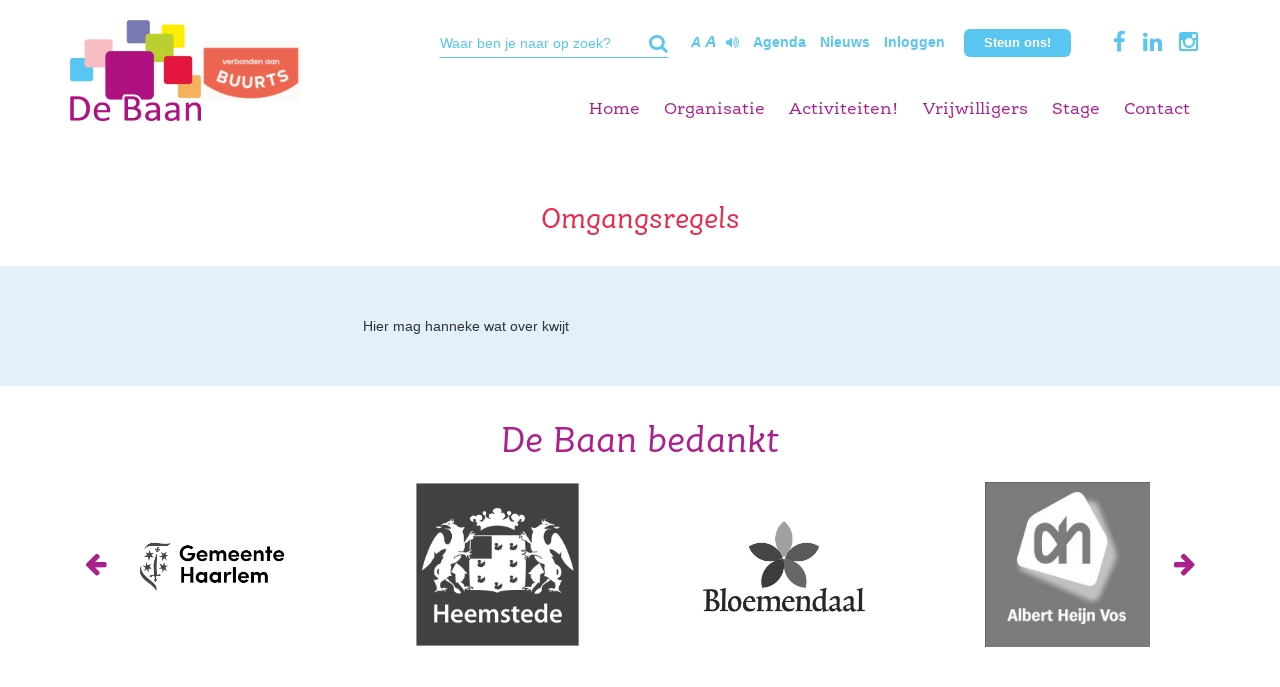

--- FILE ---
content_type: text/html; charset=UTF-8
request_url: https://stichtingdebaan.nl/omgangsregels/
body_size: 43655
content:
<!DOCTYPE html>
<html lang="nl-NL">
	<head>
		<meta charset="UTF-8" />
		<meta http-equiv="X-UA-Compatible" content="IE=edge">
		<meta name="viewport" content="width=device-width, initial-scale=1.0, maximum-scale=1.0, user-scalable=no">
		
		<title>
    		    		    Omgangsregels - Stichting de Baan    				</title>
		
		<link rel="stylesheet" type="text/css" media="all" href="https://stichtingdebaan.nl/wp-content/themes/stichtingdebaan-responsive/css/bootstrap.min.css" />
		<link data-minify="1" rel="stylesheet" type="text/css" media="all" href="https://stichtingdebaan.nl/wp-content/cache/min/1/wp-content/themes/stichtingdebaan-responsive/css/font-awesome.min.css?ver=1737466803" />
		<link data-minify="1" rel="stylesheet" type="text/css" media="all" href="https://stichtingdebaan.nl/wp-content/cache/min/1/wp-content/themes/stichtingdebaan-responsive/css/forms.css?ver=1737466803" />
		<link data-minify="1" rel="stylesheet" type="text/css" media="all" href="https://stichtingdebaan.nl/wp-content/cache/min/1/wp-content/themes/stichtingdebaan-responsive/css/nav.css?ver=1737466803" />
		<link data-minify="1" rel="stylesheet" type="text/css" media="all" href="https://stichtingdebaan.nl/wp-content/cache/min/1/wp-content/themes/stichtingdebaan-responsive/slick/slick.css?ver=1737466803">
		<link data-minify="1" rel="stylesheet" type="text/css" media="all" href="https://stichtingdebaan.nl/wp-content/cache/min/1/wp-content/themes/stichtingdebaan-responsive/nivo/nivo-lightbox.css?ver=1737466804" />
		<link data-minify="1" rel="stylesheet" type="text/css" media="all" href="https://stichtingdebaan.nl/wp-content/cache/min/1/wp-content/themes/stichtingdebaan-responsive/nivo/themes/default/default.css?ver=1737466804" />
		<link data-minify="1" rel="stylesheet" type="text/css" media="all" href="https://stichtingdebaan.nl/wp-content/cache/min/1/wp-content/themes/stichtingdebaan-responsive/style.css?ver=1737466804" />


		<script src="//cdn1.readspeaker.com/script/7094/webReader/webReader.js?pids=wr" type="text/javascript"></script>
		
				
        		
		<!--[if lt IE 9]>
	      <script src="https://oss.maxcdn.com/html5shiv/3.7.2/html5shiv.min.js"></script>
	      <script src="https://oss.maxcdn.com/respond/1.4.2/respond.min.js"></script>
	    <![endif]-->
		
        <!-- Google Analytics -->
		<script>
		(function(i,s,o,g,r,a,m){i['GoogleAnalyticsObject']=r;i[r]=i[r]||function(){
			(i[r].q=i[r].q||[]).push(arguments)},i[r].l=1*new Date();a=s.createElement(o),
			m=s.getElementsByTagName(o)[0];a.async=1;a.src=g;m.parentNode.insertBefore(a,m)
			})(window,document,'script','//www.google-analytics.com/analytics.js','ga');

			ga('create', 'UA-193493-94', 'stichtingdebaan.nl');
			ga('send', 'pageview');

		</script>
		<!--End of Google Analytics -->
		
	    <meta name='robots' content='index, follow, max-image-preview:large, max-snippet:-1, max-video-preview:-1' />

	<!-- This site is optimized with the Yoast SEO plugin v26.8 - https://yoast.com/product/yoast-seo-wordpress/ -->
	<link rel="canonical" href="https://stichtingdebaan.nl/omgangsregels/" />
	<meta property="og:locale" content="nl_NL" />
	<meta property="og:type" content="article" />
	<meta property="og:title" content="Omgangsregels - Stichting de Baan" />
	<meta property="og:description" content="Hier mag hanneke wat over kwijt" />
	<meta property="og:url" content="https://stichtingdebaan.nl/omgangsregels/" />
	<meta property="og:site_name" content="Stichting de Baan" />
	<script type="application/ld+json" class="yoast-schema-graph">{"@context":"https://schema.org","@graph":[{"@type":"WebPage","@id":"https://stichtingdebaan.nl/omgangsregels/","url":"https://stichtingdebaan.nl/omgangsregels/","name":"Omgangsregels - Stichting de Baan","isPartOf":{"@id":"https://stichtingdebaan.nl/#website"},"datePublished":"2013-11-20T14:39:10+00:00","inLanguage":"nl-NL","potentialAction":[{"@type":"ReadAction","target":["https://stichtingdebaan.nl/omgangsregels/"]}]},{"@type":"WebSite","@id":"https://stichtingdebaan.nl/#website","url":"https://stichtingdebaan.nl/","name":"Stichting de Baan","description":"Vrijetijdsbesteding, sport en vakanties voor mensen met een verstandelijke beperking","potentialAction":[{"@type":"SearchAction","target":{"@type":"EntryPoint","urlTemplate":"https://stichtingdebaan.nl/?s={search_term_string}"},"query-input":{"@type":"PropertyValueSpecification","valueRequired":true,"valueName":"search_term_string"}}],"inLanguage":"nl-NL"}]}</script>
	<!-- / Yoast SEO plugin. -->


<link rel='dns-prefetch' href='//www.googletagmanager.com' />
<link rel="alternate" type="application/rss+xml" title="Stichting de Baan &raquo; Omgangsregels reacties feed" href="https://stichtingdebaan.nl/omgangsregels/feed/" />
<link rel="alternate" title="oEmbed (JSON)" type="application/json+oembed" href="https://stichtingdebaan.nl/wp-json/oembed/1.0/embed?url=https%3A%2F%2Fstichtingdebaan.nl%2Fomgangsregels%2F" />
<link rel="alternate" title="oEmbed (XML)" type="text/xml+oembed" href="https://stichtingdebaan.nl/wp-json/oembed/1.0/embed?url=https%3A%2F%2Fstichtingdebaan.nl%2Fomgangsregels%2F&#038;format=xml" />
<style id='wp-img-auto-sizes-contain-inline-css' type='text/css'>
img:is([sizes=auto i],[sizes^="auto," i]){contain-intrinsic-size:3000px 1500px}
/*# sourceURL=wp-img-auto-sizes-contain-inline-css */
</style>
<style id='wp-emoji-styles-inline-css' type='text/css'>

	img.wp-smiley, img.emoji {
		display: inline !important;
		border: none !important;
		box-shadow: none !important;
		height: 1em !important;
		width: 1em !important;
		margin: 0 0.07em !important;
		vertical-align: -0.1em !important;
		background: none !important;
		padding: 0 !important;
	}
/*# sourceURL=wp-emoji-styles-inline-css */
</style>
<link data-minify="1" rel='stylesheet' id='categories-images-styles-css' href='https://stichtingdebaan.nl/wp-content/cache/min/1/wp-content/plugins/categories-images/assets/css/zci-styles.css?ver=1766182567' type='text/css' media='all' />
<link data-minify="1" rel='stylesheet' id='contact-form-7-css' href='https://stichtingdebaan.nl/wp-content/cache/min/1/wp-content/plugins/contact-form-7/includes/css/styles.css?ver=1737466804' type='text/css' media='all' />
<link data-minify="1" rel='stylesheet' id='rtec_styles-css' href='https://stichtingdebaan.nl/wp-content/cache/min/1/wp-content/plugins/registrations-for-the-events-calendar/css/rtec-styles.css?ver=1737466804' type='text/css' media='all' />
<link rel='stylesheet' id='wp-event-manager-frontend-css' href='https://stichtingdebaan.nl/wp-content/plugins/wp-event-manager/assets/css/frontend.min.css?ver=6.9' type='text/css' media='all' />
<link data-minify="1" rel='stylesheet' id='wp-event-manager-jquery-ui-css-css' href='https://stichtingdebaan.nl/wp-content/cache/min/1/wp-content/plugins/wp-event-manager/assets/js/jquery-ui/jquery-ui.css?ver=1737466804' type='text/css' media='all' />
<link rel='stylesheet' id='wp-event-manager-jquery-timepicker-css-css' href='https://stichtingdebaan.nl/wp-content/plugins/wp-event-manager/assets/js/jquery-timepicker/jquery.timepicker.min.css?ver=6.9' type='text/css' media='all' />
<link rel='stylesheet' id='wp-event-manager-grid-style-css' href='https://stichtingdebaan.nl/wp-content/plugins/wp-event-manager/assets/css/wpem-grid.min.css?ver=6.9' type='text/css' media='all' />
<link data-minify="1" rel='stylesheet' id='wp-event-manager-font-style-css' href='https://stichtingdebaan.nl/wp-content/cache/min/1/wp-content/plugins/wp-event-manager/assets/fonts/style.css?ver=1737466804' type='text/css' media='all' />
<script type="text/javascript" src="https://stichtingdebaan.nl/wp-includes/js/jquery/jquery.min.js?ver=3.7.1" id="jquery-core-js"></script>
<script type="text/javascript" src="https://stichtingdebaan.nl/wp-includes/js/jquery/jquery-migrate.min.js?ver=3.4.1" id="jquery-migrate-js"></script>

<!-- Google Analytics snippet toegevoegd door Site Kit -->
<script type="text/javascript" src="https://www.googletagmanager.com/gtag/js?id=GT-MK469HS" id="google_gtagjs-js" async></script>
<script type="text/javascript" id="google_gtagjs-js-after">
/* <![CDATA[ */
window.dataLayer = window.dataLayer || [];function gtag(){dataLayer.push(arguments);}
gtag('set', 'linker', {"domains":["stichtingdebaan.nl"]} );
gtag("js", new Date());
gtag("set", "developer_id.dZTNiMT", true);
gtag("config", "GT-MK469HS");
//# sourceURL=google_gtagjs-js-after
/* ]]> */
</script>

<!-- Einde Google Analytics snippet toegevoegd door Site Kit -->
<link rel="https://api.w.org/" href="https://stichtingdebaan.nl/wp-json/" /><link rel="alternate" title="JSON" type="application/json" href="https://stichtingdebaan.nl/wp-json/wp/v2/pages/786" /><link rel="EditURI" type="application/rsd+xml" title="RSD" href="https://stichtingdebaan.nl/xmlrpc.php?rsd" />
<meta name="generator" content="WordPress 6.9" />
<link rel='shortlink' href='https://stichtingdebaan.nl/?p=786' />
<meta name="generator" content="Site Kit by Google 1.111.1" /><script>document.documentElement.className += " js";</script>
<meta name="tec-api-version" content="v1"><meta name="tec-api-origin" content="https://stichtingdebaan.nl"><link rel="alternate" href="https://stichtingdebaan.nl/wp-json/tribe/events/v1/" /><style type="text/css">.recentcomments a{display:inline !important;padding:0 !important;margin:0 !important;}</style><link rel="icon" href="https://stichtingdebaan.nl/wp-content/uploads/2017/01/cropped-favicon-stichtingdebaan-32x32.png" sizes="32x32" />
<link rel="icon" href="https://stichtingdebaan.nl/wp-content/uploads/2017/01/cropped-favicon-stichtingdebaan-192x192.png" sizes="192x192" />
<link rel="apple-touch-icon" href="https://stichtingdebaan.nl/wp-content/uploads/2017/01/cropped-favicon-stichtingdebaan-180x180.png" />
<meta name="msapplication-TileImage" content="https://stichtingdebaan.nl/wp-content/uploads/2017/01/cropped-favicon-stichtingdebaan-270x270.png" />
		<style type="text/css" id="wp-custom-css">
			.frm_verify {
	display: none;
}		</style>
		        <!-- Google Tag Manager -->
        <script>(function(w,d,s,l,i){w[l]=w[l]||[];w[l].push({'gtm.start':
                    new Date().getTime(),event:'gtm.js'});var f=d.getElementsByTagName(s)[0],
                                                              j=d.createElement(s),dl=l!='dataLayer'?'&l='+l:'';j.async=true;j.src=
                'https://www.googletagmanager.com/gtm.js?id='+i+dl;f.parentNode.insertBefore(j,f);
            })(window,document,'script','dataLayer','GTM-WWV62JB');</script>
        <!-- End Google Tag Manager -->
	</head>
	
	
	<body
    <!-- Google Tag Manager (noscript) -->
    <noscript><iframe src="https://www.googletagmanager.com/ns.html?id=GTM-WWV62JB"
                      height="0" width="0" style="display:none;visibility:hidden"></iframe></noscript>
    <!-- End Google Tag Manager (noscript) -->
	    <section id="wrap">
			<div class="top">
				<section class="container">
					<section class="row">
						<section class="col-xs-12 col-sm-3 col-md-3 col-lg-3 logo-wrapper">
							<a href="https://stichtingdebaan.nl" class="logo">
								<img src="https://stichtingdebaan.nl/wp-content/themes/stichtingdebaan-responsive/images/logo2021.png" alt="Stichting de Baan"/>
							</a>
    						                                                                                        <a class="button" href="https://www.buurts.nl/" target="_blank">
                                    <img src="https://stichtingdebaan.nl/wp-content/uploads/2025/05/VERBONDEN-AAN-BUURTS-LOGO-ROOD-COMPACT-MET-SCHILD-RGB-e1763117843897.png" alt="donatie knop" />
                                </a>
                            						</section>

                                                

						
						<section class="top-bar hidden-xs col-9">
							<div class="top-menu text-right">

								<ul>
                                    <li>
                                        <div class="search-container hidden-xs">
                                            <section id="searchform">
    <form action="https://stichtingdebaan.nl" method="get">
            <input type="text" class="field" name="s" id="s" placeholder="Waar ben je naar op zoek?" onblur="this.value = this.value || this.defaultValue;" onfocus="this.value == this.defaultValue &amp;&amp; (this.value = '');">
            <input type="submit" value="&#xf0da" id="searchsubmit" />
    </form>
</section>                                        </div>
                                    </li>
                                    <li>
                                        <div class="option enlarge hidden-xs">
                                            <a href="?tekstgrootte=normaal" class="small">A</a> <a href="?tekstgrootte=groot" class="big">A</a></a>
                                        </div>
                                    </li>
                                    <li>
                                        <div class="option">
                                            <a class="leesvoor" href="#"><i class="fa fa-volume-up" aria-hidden="true"></i></a>

                                                                                        <div id="readspeaker_button1" class="rs_skip rsbtn rs_preserve">
                                                <a class="rsbtn_play" accesskey="L" title="Laat de tekst voorlezen met ReadSpeaker" href="//app-eu.readspeaker.com/cgi-bin/rsent?customerid=7094&amp;lang=nl_nl&amp;readid=readspeaker&amp;url=http://stichtingdebaan.nl/omgangsregels/">
                                                    <span class="rsbtn_left rsimg rspart"><span class="rsbtn_text"></span></span>
                                                    <span class="rsbtn_right rsimg rsplay rspart"></span>
                                                </a>
                                            </div>
                                        </div>
                                    </li>
									<li><li id="menu-item-14829" class="menu-item menu-item-type-post_type menu-item-object-page menu-item-14829"><a href="https://stichtingdebaan.nl/agenda/">Agenda</a></li>
<li id="menu-item-6209" class="menu-item menu-item-type-post_type menu-item-object-page menu-item-6209"><a href="https://stichtingdebaan.nl/nieuws/">Nieuws</a></li>
<li id="menu-item-5394" class="menu-item menu-item-type-post_type menu-item-object-page menu-item-5394"><a href="https://stichtingdebaan.nl/inloggen/">Inloggen</a></li>
</li>									
									                                                                                                                <li>
                                            <a class="button" href="https://www.buurts.nl/" target="_blank">
                                                Steun ons!
                                            </a>
                                        </li>
                                    

                                                                                                                    <li>
                                            <a class="socials" href="https://www.facebook.com/StichtingDeBaan1/"><i class="fa fa-facebook" aria-hidden="true"></i></a>
                                        </li>
                                                                                                                    <li>
                                            <a class="socials" href="https://www.linkedin.com/company/stichting-de-baan"><i class="fa fa-linkedin" aria-hidden="true"></i></a>
                                        </li>
                                                                                                                    <li>
                                            <a class="socials" href="https://www.instagram.com/stichtingdebaan/"><i class="fa fa-instagram" aria-hidden="true"></i></a>
                                        </li>
                                    


                                </ul>
							</div>
						</section>
						<section class="col-xs-12 col-sm-12 col-md-9 col-lg-9">
							<div class="showmenu">
								Menu <i class="fa fa-bars"></i>
							</div>
                            
								
                                <nav>
									<div class="menu">
										<ul data-breakpoint="767">
											<li id="menu-item-7" class="menu-item menu-item-type-post_type menu-item-object-page menu-item-home menu-item-7"><a href="https://stichtingdebaan.nl/">Home</a></li>
<li id="menu-item-26" class="menu-item menu-item-type-post_type menu-item-object-page menu-item-has-children menu-item-26"><a href="https://stichtingdebaan.nl/wie-wij-zijn/">Organisatie</a>
<ul class="sub-menu">
	<li id="menu-item-115" class="menu-item menu-item-type-post_type menu-item-object-page menu-item-115"><a href="https://stichtingdebaan.nl/wie-wij-zijn/teamleden-en-taken/">Team</a></li>
	<li id="menu-item-4447" class="menu-item menu-item-type-post_type menu-item-object-page menu-item-4447"><a href="https://stichtingdebaan.nl/bestuur/">Bestuur</a></li>
	<li id="menu-item-5789" class="menu-item menu-item-type-post_type menu-item-object-page menu-item-5789"><a href="https://stichtingdebaan.nl/vrijwilligersadviesraad/">Vrijwilligersadviesraad</a></li>
	<li id="menu-item-5779" class="menu-item menu-item-type-post_type menu-item-object-page menu-item-5779"><a href="https://stichtingdebaan.nl/deelnemersadviesraad/">Deelnemersadviesraad</a></li>
	<li id="menu-item-114" class="menu-item menu-item-type-post_type menu-item-object-page menu-item-114"><a href="https://stichtingdebaan.nl/wie-wij-zijn/financien/">Financiën</a></li>
	<li id="menu-item-3928" class="menu-item menu-item-type-post_type menu-item-object-page menu-item-3928"><a href="https://stichtingdebaan.nl/samenwerking-2/">Samenwerking</a></li>
</ul>
</li>
<li id="menu-item-15412" class="menu-item menu-item-type-post_type menu-item-object-page menu-item-has-children menu-item-15412"><a href="https://stichtingdebaan.nl/activiteiten-2/">Activiteiten!</a>
<ul class="sub-menu">
	<li id="menu-item-15413" class="menu-item menu-item-type-post_type menu-item-object-page menu-item-15413"><a href="https://stichtingdebaan.nl/baan-activiteiten/">Baan Activiteiten</a></li>
	<li id="menu-item-14110" class="menu-item menu-item-type-post_type menu-item-object-page menu-item-14110"><a href="https://stichtingdebaan.nl/zelfstandig-wonend/">Aloha LVB activiteiten</a></li>
	<li id="menu-item-14504" class="menu-item menu-item-type-post_type menu-item-object-page menu-item-14504"><a href="https://stichtingdebaan.nl/dedroomwolk/">De Droomwolk</a></li>
	<li id="menu-item-7276" class="menu-item menu-item-type-post_type menu-item-object-page menu-item-7276"><a href="https://stichtingdebaan.nl/buurtactiviteiten/">Buurtactiviteiten</a></li>
	<li id="menu-item-15588" class="menu-item menu-item-type-post_type menu-item-object-page menu-item-15588"><a href="https://stichtingdebaan.nl/dagbesteding-t-paleis/">Dagbesteding ’t Paleis</a></li>
	<li id="menu-item-5995" class="menu-item menu-item-type-post_type menu-item-object-page menu-item-5995"><a href="https://stichtingdebaan.nl/lid-worden/">Lid worden</a></li>
</ul>
</li>
<li id="menu-item-24" class="menu-item menu-item-type-post_type menu-item-object-page menu-item-has-children menu-item-24"><a href="https://stichtingdebaan.nl/vrijwilligers/">Vrijwilligers</a>
<ul class="sub-menu">
	<li id="menu-item-14889" class="menu-item menu-item-type-post_type menu-item-object-page menu-item-14889"><a href="https://stichtingdebaan.nl/vacatures/">Vacatures</a></li>
	<li id="menu-item-15052" class="menu-item menu-item-type-post_type menu-item-object-page menu-item-15052"><a href="https://stichtingdebaan.nl/vrijwilligers-documenten/">Vrijwilligers documenten</a></li>
	<li id="menu-item-15057" class="menu-item menu-item-type-post_type menu-item-object-page menu-item-15057"><a href="https://stichtingdebaan.nl/vrijwilligers-declareren/">Vrijwilligers declareren</a></li>
	<li id="menu-item-5792" class="menu-item menu-item-type-post_type menu-item-object-page menu-item-5792"><a href="https://stichtingdebaan.nl/flexpool/">Flexpool</a></li>
	<li id="menu-item-11211" class="menu-item menu-item-type-post_type menu-item-object-page menu-item-11211"><a href="https://stichtingdebaan.nl/vrijwilligersadviesraad/">Vrijwilligersadviesraad</a></li>
</ul>
</li>
<li id="menu-item-102" class="menu-item menu-item-type-post_type menu-item-object-page menu-item-102"><a href="https://stichtingdebaan.nl/vrijwilligers/stage/">Stage</a></li>
<li id="menu-item-21" class="menu-item menu-item-type-post_type menu-item-object-page menu-item-has-children menu-item-21"><a href="https://stichtingdebaan.nl/contact/">Contact</a>
<ul class="sub-menu">
	<li id="menu-item-136" class="menu-item menu-item-type-post_type menu-item-object-page menu-item-136"><a href="https://stichtingdebaan.nl/contact/locaties/">Locaties</a></li>
	<li id="menu-item-135" class="menu-item menu-item-type-post_type menu-item-object-page menu-item-135"><a href="https://stichtingdebaan.nl/contact/klachten/">Klachten</a></li>
	<li id="menu-item-11910" class="menu-item menu-item-type-post_type menu-item-object-page menu-item-11910"><a href="https://stichtingdebaan.nl/vertrouwenspersonen/">Vertrouwenspersonen</a></li>
</ul>
</li>
										
											<div class="hidden-sm hidden-md hidden-lg">
												<li class="menu-item menu-item-type-post_type menu-item-object-page menu-item-14829"><a href="https://stichtingdebaan.nl/agenda/">Agenda</a></li>
<li class="menu-item menu-item-type-post_type menu-item-object-page menu-item-6209"><a href="https://stichtingdebaan.nl/nieuws/">Nieuws</a></li>
<li class="menu-item menu-item-type-post_type menu-item-object-page menu-item-5394"><a href="https://stichtingdebaan.nl/inloggen/">Inloggen</a></li>
												<li><section id="searchform">
    <form action="https://stichtingdebaan.nl" method="get">
            <input type="text" class="field" name="s" id="s" placeholder="Waar ben je naar op zoek?" onblur="this.value = this.value || this.defaultValue;" onfocus="this.value == this.defaultValue &amp;&amp; (this.value = '');">
            <input type="submit" value="&#xf0da" id="searchsubmit" />
    </form>
</section></li>
											</div>
										</ul>
									</div>
								</nav>
                                
						</section>
					</section>
				</section>
			</div>
			
			    <div id="readspeaker">
        <section class="container">
            <section class="row">
                <section class="col-xs-12 col-sm-12 col-md-12 col-lg-12">
                    <div class="introduction">
                        <h1 class="title">Omgangsregels</h1>
                        
                                                
                        <div class="col-xs-12 col-sm-12 col-md-12 col-lg-12">
                                                    </div>
                    </div>
                </section>
            </section>
        </section>
        <section class="background grey">
            <section class="container">
                <section class="row">
                    <section class="col-xs-12 col-sm-12 col-md-offset-3 col-lg-offset-3 col-md-6 col-lg-6">
                        <p>Hier mag hanneke wat over kwijt</p>
                    </section>
                </section>
            </section>
        </section>
    </div>

							<section class="background clients hidden-xs">
				<section class="container">
					<section class="row">
						<section class="col-xs-12 col-sm-12 col-md-12 col-lg-12">
							<h2 class="title">De Baan bedankt</h2>
						</section>
						<section class="col-xs-12 col-sm-12 col-md-12 col-lg-12">
							<section id="client-logos">
																																
									<div class="col-xs-12 col-sm-12 col-md-3 col-lg-3 slide">
										<a href="https://www.haarlem.nl/" target="_blank">											<img src="https://stichtingdebaan.nl/wp-content/uploads/2023/05/gemeentehaarlem_logo_rgb_kleur-scaled.jpg" alt="Gemeente Haarlem" />
										</a>									</div>
																																
									<div class="col-xs-12 col-sm-12 col-md-3 col-lg-3 slide">
										<a href="https://www.heemstede.nl/" target="_blank">											<img src="https://stichtingdebaan.nl/wp-content/uploads/2016/12/heemstede.jpg" alt="Gemeente Heemstede" />
										</a>									</div>
																																
									<div class="col-xs-12 col-sm-12 col-md-3 col-lg-3 slide">
										<a href="https://www.bloemendaal.nl/index.php?id=2" target="_blank">											<img src="https://stichtingdebaan.nl/wp-content/uploads/2016/12/bloemendaal.jpg" alt="Gemeente Bloemendaal" />
										</a>									</div>
																																
									<div class="col-xs-12 col-sm-12 col-md-3 col-lg-3 slide">
										<a href="https://www.ah-vos.nl/" target="_blank">											<img src="https://stichtingdebaan.nl/wp-content/uploads/2021/11/logo_ah-vos.jpg" alt="AH Vos" />
										</a>									</div>
																																
									<div class="col-xs-12 col-sm-12 col-md-3 col-lg-3 slide">
										<a href="https://www.buurts.nl/" target="_blank">											<img src="https://stichtingdebaan.nl/wp-content/uploads/2025/05/VERBONDEN-AAN-BUURTS-LOGO-ROOD-COMPACT-MET-SCHILD-RGB-e1763117843897.png" alt="Buurts" />
										</a>									</div>
																																
									<div class="col-xs-12 col-sm-12 col-md-3 col-lg-3 slide">
										<a href="https://haarlem105.nl" target="_blank">											<img src="https://stichtingdebaan.nl/wp-content/uploads/2018/10/Haarlem-105.jpg" alt="Haarlem105" />
										</a>									</div>
																																
									<div class="col-xs-12 col-sm-12 col-md-3 col-lg-3 slide">
										<a href="https://www.arsdonandi.nl/203/russell-ter-brugge-fonds-/" target="_blank">											<img src="https://stichtingdebaan.nl/wp-content/uploads/2019/06/ADRussell-terBruggefonds.jpg" alt="Ars Donandi + Russell ter Brugge Fonds" />
										</a>									</div>
																																
									<div class="col-xs-12 col-sm-12 col-md-3 col-lg-3 slide">
										<a href="https://www.vsbfonds.nl/" target="_blank">											<img src="https://stichtingdebaan.nl/wp-content/uploads/2019/04/logo-vsbfonds.jpg" alt="VSB Fonds" />
										</a>									</div>
																																
									<div class="col-xs-12 col-sm-12 col-md-3 col-lg-3 slide">
										<a href="https://www.sportloketvelsen.nl/" target="_blank">											<img src="https://stichtingdebaan.nl/wp-content/uploads/2020/06/logo_sportloketvelsen_2018_rgb.jpg" alt="Sportloket Velsen" />
										</a>									</div>
																																
									<div class="col-xs-12 col-sm-12 col-md-3 col-lg-3 slide">
																					<img src="https://stichtingdebaan.nl/wp-content/uploads/2020/11/raboclubsupport-.jpeg" alt="Rabo ClubSupport" />
																			</div>
																																
									<div class="col-xs-12 col-sm-12 col-md-3 col-lg-3 slide">
										<a href="https://www.handicap.nl" target="_blank">											<img src="https://stichtingdebaan.nl/wp-content/uploads/2018/06/HandicapNL.png" alt="HandicapNL" />
										</a>									</div>
																																
									<div class="col-xs-12 col-sm-12 col-md-3 col-lg-3 slide">
										<a href="https://www.haella.nl/" target="_blank">											<img src="https://stichtingdebaan.nl/wp-content/uploads/2021/06/haella.jpg" alt="Haella Stichting" />
										</a>									</div>
																																
									<div class="col-xs-12 col-sm-12 col-md-3 col-lg-3 slide">
										<a href="https://hulpactiehaarlem.nl/" target="_blank">											<img src="https://stichtingdebaan.nl/wp-content/uploads/2023/06/hulpactie-haaarlem.png" alt="Hulpactie Haarlem" />
										</a>									</div>
																																
									<div class="col-xs-12 col-sm-12 col-md-3 col-lg-3 slide">
										<a href="https://stichtingsfo.nl/" target="_blank">											<img src="https://stichtingdebaan.nl/wp-content/uploads/2023/06/sfo.png" alt="SFO" />
										</a>									</div>
																																
									<div class="col-xs-12 col-sm-12 col-md-3 col-lg-3 slide">
										<a href="https://www.dioraphte.nl/" target="_blank">											<img src="https://stichtingdebaan.nl/wp-content/uploads/2023/06/dioraphte-logo-dark.png" alt="Dioraphte" />
										</a>									</div>
																																
									<div class="col-xs-12 col-sm-12 col-md-3 col-lg-3 slide">
										<a href="http://www.vincentiusvereniginghaarlem.nl/" target="_blank">											<img src="https://stichtingdebaan.nl/wp-content/uploads/2023/06/vincentius-logo.jpg" alt="Vincentius Haarlem" />
										</a>									</div>
																																
									<div class="col-xs-12 col-sm-12 col-md-3 col-lg-3 slide">
										<a href="https://www.burgerweeshuishaarlem.nl/" target="_blank">											<img src="https://stichtingdebaan.nl/wp-content/uploads/2023/06/logoburgerweeshuis.png" alt="Stichting Burgerweeshuis Haarlem" />
										</a>									</div>
																																
									<div class="col-xs-12 col-sm-12 col-md-3 col-lg-3 slide">
										<a href="https://www.schiphol.nl/nl/schipholfonds/" target="_blank">											<img src="https://stichtingdebaan.nl/wp-content/uploads/2023/06/schipholfonds.jpg" alt="Schipholfonds" />
										</a>									</div>
																																
									<div class="col-xs-12 col-sm-12 col-md-3 col-lg-3 slide">
										<a href="https://www.stichtingaviom.nl/" target="_blank">											<img src="https://stichtingdebaan.nl/wp-content/uploads/2023/06/aviom.png" alt="Aviom" />
										</a>									</div>
																																
									<div class="col-xs-12 col-sm-12 col-md-3 col-lg-3 slide">
										<a href="https://www.oranjefonds.nl/vrienden" target="_blank">											<img src="https://stichtingdebaan.nl/wp-content/uploads/2017/01/Logo_Oranje_Fonds_BLOK.jpg" alt="Oranjefonds" />
										</a>									</div>
																																
									<div class="col-xs-12 col-sm-12 col-md-3 col-lg-3 slide">
										<a href="https://www.rotary.nl/" target="_blank">											<img src="https://stichtingdebaan.nl/wp-content/uploads/2022/02/Logo-Haarlemmerhout.jpeg" alt="Rotary Haarlemmerhout" />
										</a>									</div>
																																
									<div class="col-xs-12 col-sm-12 col-md-3 col-lg-3 slide">
										<a href="https://www2.lions.nl/#top" target="_blank">											<img src="https://stichtingdebaan.nl/wp-content/uploads/2016/11/lionlogo_2c.jpg" alt="Lions" />
										</a>									</div>
															</section>
						</section>
					</section>
				</section>
			</section>
					
		</section> <!-- End of wrap -->
		
		<footer class="sticky-footer">
            
            									
										<section class="container">
					<section class="row">

												  							<section class="col-xs-12 col-sm-3 col-md-3 col-lg-3 footer-col">
																  <h3>Contact</h3>
																<p>Nauwe Geldelozepad 17<br />
2012 EV Haarlem<br />
<a href="tel:0235314463">023 &#8211; 531 44 63</a><br />
<a href="mailto:team@stichtingdebaan.nl">team@stichtingdebaan.nl</a><br />
ma t/m vr 9.00-17.00 uur</p>
<p>&nbsp;</p>
							</section>	
												  							<section class="col-xs-12 col-sm-3 col-md-3 col-lg-3 footer-col">
																  <h3>Algemeen</h3>
																<p><a title="locaties" href="/contact/locaties">Locaties</a><br />
<a href="https://stichtingdebaan.nl/wp-content/uploads/2025/08/Vakantieoverzicht-2025-2026.pdf" target="_blank" rel="noopener">Vakantieoverzicht 2025-2026</a><br />
<a href="https://stichtingdebaan.nl/wp-content/uploads/2019/09/ALGEMENE-VOORWAARDEN-Stichting-Baan-03092019.pdf" target="_blank" rel="noopener">Algemene voorwaarden</a><a href="http://stichtingdebaan.nl/wp-content/uploads/2017/02/Algemene-Voorwaarden-De-Baan.pdf" target="_blank" rel="noopener"><br />
</a><a href="https://stichtingdebaan.nl/wp-content/uploads/2018/05/Privacyverklaring-De-Baan-mei-2018.pdf" target="_blank" rel="noopener">Privacy verklaring</a><br />
<a href="http://www.baanfonds.nl/" target="_blank" rel="noopener">Baanfonds</a></p>
							</section>	
												  							<section class="col-xs-12 col-sm-3 col-md-3 col-lg-3 footer-col">
																  <h3>Nieuwsbrief</h3>
																<h3>Volg ons</h3>
<div class="option socialmedia"><a href="https://www.facebook.com/StichtingDeBaan1/" target="_blank"><i class="fa fa-facebook" aria-hidden="true"></i></a></div><div class="option socialmedia"><a href="https://www.linkedin.com/company/stichting-de-baan" target="_blank"><i class="fa fa-linkedin" aria-hidden="true"></i></a></div><div class="option socialmedia"><a href="https://www.instagram.com/stichtingdebaan/" target="_blank"><i class="fa fa-instagram" aria-hidden="true"></i></a></div>
							</section>	
												  							<section class="col-xs-12 col-sm-3 col-md-3 col-lg-3 footer-col">
																  <h3>Financieel</h3>
																<p>KVK: 41222094<br />
IBAN: NL87 RABO 0384433448</p>
<p><a href="/anbi-status/"><img loading="lazy" decoding="async" class="alignnone wp-image-1219" src="/wp-content/uploads/2013/11/ANBI_FC_blauw.jpg" alt="ANBI_FC_blauw" width="57" height="45" /></a><br />
<a href="/vrijwilligers/vrijwilligersbeleid/" target="_blank" rel="noopener"><img loading="lazy" decoding="async" class="alignnone wp-image-4107" src="/wp-content/uploads/2015/02/logo-nieuw-300x145.jpg" alt="logo nieuw" width="101" height="49" srcset="https://stichtingdebaan.nl/wp-content/uploads/2015/02/logo-nieuw-300x145.jpg 300w, https://stichtingdebaan.nl/wp-content/uploads/2015/02/logo-nieuw.jpg 382w" sizes="auto, (max-width: 101px) 100vw, 101px" /></a></p>
							</section>	
												
						
													<section class="col-xs-12 col-sm-12 col-md-12 col-lg-12 lowerfooter">
								<p style="text-align: center;">© 2026 Stichting de Baan, alle rechten voorbehouden.<br />
🌱 <a href="https://go2people.nl">Duurzaam ontwikkeld door Go2People</a> en <a href="http://www.brandiacs.nl/" target="_blank" rel="noopener">Brandiacs</a></p>
							</section>
											</section>
				</section>
						            
		</footer>
		<script type="speculationrules">
{"prefetch":[{"source":"document","where":{"and":[{"href_matches":"/*"},{"not":{"href_matches":["/wp-*.php","/wp-admin/*","/wp-content/uploads/*","/wp-content/*","/wp-content/plugins/*","/wp-content/themes/stichtingdebaan-responsive/*","/*\\?(.+)"]}},{"not":{"selector_matches":"a[rel~=\"nofollow\"]"}},{"not":{"selector_matches":".no-prefetch, .no-prefetch a"}}]},"eagerness":"conservative"}]}
</script>
		<script>
		( function ( body ) {
			'use strict';
			body.className = body.className.replace( /\btribe-no-js\b/, 'tribe-js' );
		} )( document.body );
		</script>
		<script> /* <![CDATA[ */var tribe_l10n_datatables = {"aria":{"sort_ascending":": activate to sort column ascending","sort_descending":": activate to sort column descending"},"length_menu":"Show _MENU_ entries","empty_table":"No data available in table","info":"Showing _START_ to _END_ of _TOTAL_ entries","info_empty":"Showing 0 to 0 of 0 entries","info_filtered":"(filtered from _MAX_ total entries)","zero_records":"No matching records found","search":"Search:","all_selected_text":"All items on this page were selected. ","select_all_link":"Select all pages","clear_selection":"Clear Selection.","pagination":{"all":"All","next":"Next","previous":"Previous"},"select":{"rows":{"0":"","_":": Selected %d rows","1":": Selected 1 row"}},"datepicker":{"dayNames":["zondag","maandag","dinsdag","woensdag","donderdag","vrijdag","zaterdag"],"dayNamesShort":["zo","ma","di","wo","do","vr","za"],"dayNamesMin":["Z","M","D","W","D","V","Z"],"monthNames":["januari","februari","maart","april","mei","juni","juli","augustus","september","oktober","november","december"],"monthNamesShort":["januari","februari","maart","april","mei","juni","juli","augustus","september","oktober","november","december"],"monthNamesMin":["jan","feb","mrt","apr","mei","jun","jul","aug","sep","okt","nov","dec"],"nextText":"Next","prevText":"Prev","currentText":"Today","closeText":"Done","today":"Today","clear":"Clear"}};/* ]]> */ </script><script type="text/javascript" src="https://stichtingdebaan.nl/wp-includes/js/dist/hooks.min.js?ver=dd5603f07f9220ed27f1" id="wp-hooks-js"></script>
<script type="text/javascript" src="https://stichtingdebaan.nl/wp-includes/js/dist/i18n.min.js?ver=c26c3dc7bed366793375" id="wp-i18n-js"></script>
<script type="text/javascript" id="wp-i18n-js-after">
/* <![CDATA[ */
wp.i18n.setLocaleData( { 'text direction\u0004ltr': [ 'ltr' ] } );
//# sourceURL=wp-i18n-js-after
/* ]]> */
</script>
<script data-minify="1" type="text/javascript" src="https://stichtingdebaan.nl/wp-content/cache/min/1/wp-content/plugins/contact-form-7/includes/swv/js/index.js?ver=1737466804" id="swv-js"></script>
<script type="text/javascript" id="contact-form-7-js-translations">
/* <![CDATA[ */
( function( domain, translations ) {
	var localeData = translations.locale_data[ domain ] || translations.locale_data.messages;
	localeData[""].domain = domain;
	wp.i18n.setLocaleData( localeData, domain );
} )( "contact-form-7", {"translation-revision-date":"2025-01-14 19:36:16+0000","generator":"GlotPress\/4.0.1","domain":"messages","locale_data":{"messages":{"":{"domain":"messages","plural-forms":"nplurals=2; plural=n != 1;","lang":"nl"},"This contact form is placed in the wrong place.":["Dit contactformulier staat op de verkeerde plek."],"Error:":["Fout:"]}},"comment":{"reference":"includes\/js\/index.js"}} );
//# sourceURL=contact-form-7-js-translations
/* ]]> */
</script>
<script type="text/javascript" id="contact-form-7-js-before">
/* <![CDATA[ */
var wpcf7 = {
    "api": {
        "root": "https:\/\/stichtingdebaan.nl\/wp-json\/",
        "namespace": "contact-form-7\/v1"
    },
    "cached": 1
};
//# sourceURL=contact-form-7-js-before
/* ]]> */
</script>
<script data-minify="1" type="text/javascript" src="https://stichtingdebaan.nl/wp-content/cache/min/1/wp-content/plugins/contact-form-7/includes/js/index.js?ver=1737466804" id="contact-form-7-js"></script>
<script type="text/javascript" id="rtec_scripts-js-extra">
/* <![CDATA[ */
var rtec = {"ajaxUrl":"https://stichtingdebaan.nl/wp-admin/admin-ajax.php","checkForDuplicates":"","translations":{"honeypotClear":"Ik ben geen robot"}};
//# sourceURL=rtec_scripts-js-extra
/* ]]> */
</script>
<script data-minify="1" type="text/javascript" src="https://stichtingdebaan.nl/wp-content/cache/min/1/wp-content/plugins/registrations-for-the-events-calendar/js/rtec-scripts.js?ver=1737466804" id="rtec_scripts-js"></script>
<script type="text/javascript" src="https://stichtingdebaan.nl/wp-content/plugins/wp-event-manager/assets/js/common.min.js?ver=3.1.39" id="wp-event-manager-common-js"></script>
<script type="text/javascript" src="https://stichtingdebaan.nl/wp-includes/js/jquery/ui/core.min.js?ver=1.13.3" id="jquery-ui-core-js"></script>
<script type="text/javascript" src="https://stichtingdebaan.nl/wp-content/plugins/wp-event-manager/assets/js/jquery-timepicker/jquery.timepicker.min.js?ver=3.1.39" id="wp-event-manager-jquery-timepicker-js"></script>
<script type="text/javascript" src="https://stichtingdebaan.nl/wp-content/themes/stichtingdebaan-responsive/js/jquery-2.2.1.min.js?ver=2.2.1" id="ownjquery-js"></script>
<script data-minify="1" type="text/javascript" src="https://stichtingdebaan.nl/wp-content/cache/min/1/wp-content/themes/stichtingdebaan-responsive/js/go2peoplenav.js?ver=1737466804" id="go2peoplenav-js"></script>
<script data-minify="1" type="text/javascript" src="https://stichtingdebaan.nl/wp-content/cache/min/1/wp-content/themes/stichtingdebaan-responsive/slick/slick.js?ver=1737466804" id="slick-js"></script>
<script data-minify="1" type="text/javascript" src="https://stichtingdebaan.nl/wp-content/cache/min/1/wp-content/themes/stichtingdebaan-responsive/nivo/nivo-lightbox.js?ver=1737466804" id="nivo-js"></script>
<script data-minify="1" type="text/javascript" src="https://stichtingdebaan.nl/wp-content/cache/min/1/wp-content/themes/stichtingdebaan-responsive/js/scripts.js?ver=1737466804" id="ownscripts-js"></script>
<script id="wp-emoji-settings" type="application/json">
{"baseUrl":"https://s.w.org/images/core/emoji/17.0.2/72x72/","ext":".png","svgUrl":"https://s.w.org/images/core/emoji/17.0.2/svg/","svgExt":".svg","source":{"concatemoji":"https://stichtingdebaan.nl/wp-includes/js/wp-emoji-release.min.js?ver=6.9"}}
</script>
<script type="module">
/* <![CDATA[ */
/*! This file is auto-generated */
const a=JSON.parse(document.getElementById("wp-emoji-settings").textContent),o=(window._wpemojiSettings=a,"wpEmojiSettingsSupports"),s=["flag","emoji"];function i(e){try{var t={supportTests:e,timestamp:(new Date).valueOf()};sessionStorage.setItem(o,JSON.stringify(t))}catch(e){}}function c(e,t,n){e.clearRect(0,0,e.canvas.width,e.canvas.height),e.fillText(t,0,0);t=new Uint32Array(e.getImageData(0,0,e.canvas.width,e.canvas.height).data);e.clearRect(0,0,e.canvas.width,e.canvas.height),e.fillText(n,0,0);const a=new Uint32Array(e.getImageData(0,0,e.canvas.width,e.canvas.height).data);return t.every((e,t)=>e===a[t])}function p(e,t){e.clearRect(0,0,e.canvas.width,e.canvas.height),e.fillText(t,0,0);var n=e.getImageData(16,16,1,1);for(let e=0;e<n.data.length;e++)if(0!==n.data[e])return!1;return!0}function u(e,t,n,a){switch(t){case"flag":return n(e,"\ud83c\udff3\ufe0f\u200d\u26a7\ufe0f","\ud83c\udff3\ufe0f\u200b\u26a7\ufe0f")?!1:!n(e,"\ud83c\udde8\ud83c\uddf6","\ud83c\udde8\u200b\ud83c\uddf6")&&!n(e,"\ud83c\udff4\udb40\udc67\udb40\udc62\udb40\udc65\udb40\udc6e\udb40\udc67\udb40\udc7f","\ud83c\udff4\u200b\udb40\udc67\u200b\udb40\udc62\u200b\udb40\udc65\u200b\udb40\udc6e\u200b\udb40\udc67\u200b\udb40\udc7f");case"emoji":return!a(e,"\ud83e\u1fac8")}return!1}function f(e,t,n,a){let r;const o=(r="undefined"!=typeof WorkerGlobalScope&&self instanceof WorkerGlobalScope?new OffscreenCanvas(300,150):document.createElement("canvas")).getContext("2d",{willReadFrequently:!0}),s=(o.textBaseline="top",o.font="600 32px Arial",{});return e.forEach(e=>{s[e]=t(o,e,n,a)}),s}function r(e){var t=document.createElement("script");t.src=e,t.defer=!0,document.head.appendChild(t)}a.supports={everything:!0,everythingExceptFlag:!0},new Promise(t=>{let n=function(){try{var e=JSON.parse(sessionStorage.getItem(o));if("object"==typeof e&&"number"==typeof e.timestamp&&(new Date).valueOf()<e.timestamp+604800&&"object"==typeof e.supportTests)return e.supportTests}catch(e){}return null}();if(!n){if("undefined"!=typeof Worker&&"undefined"!=typeof OffscreenCanvas&&"undefined"!=typeof URL&&URL.createObjectURL&&"undefined"!=typeof Blob)try{var e="postMessage("+f.toString()+"("+[JSON.stringify(s),u.toString(),c.toString(),p.toString()].join(",")+"));",a=new Blob([e],{type:"text/javascript"});const r=new Worker(URL.createObjectURL(a),{name:"wpTestEmojiSupports"});return void(r.onmessage=e=>{i(n=e.data),r.terminate(),t(n)})}catch(e){}i(n=f(s,u,c,p))}t(n)}).then(e=>{for(const n in e)a.supports[n]=e[n],a.supports.everything=a.supports.everything&&a.supports[n],"flag"!==n&&(a.supports.everythingExceptFlag=a.supports.everythingExceptFlag&&a.supports[n]);var t;a.supports.everythingExceptFlag=a.supports.everythingExceptFlag&&!a.supports.flag,a.supports.everything||((t=a.source||{}).concatemoji?r(t.concatemoji):t.wpemoji&&t.twemoji&&(r(t.twemoji),r(t.wpemoji)))});
//# sourceURL=https://stichtingdebaan.nl/wp-includes/js/wp-emoji-loader.min.js
/* ]]> */
</script>
	</body>
</html>

<!-- This website is like a Rocket, isn't it? Performance optimized by WP Rocket. Learn more: https://wp-rocket.me - Debug: cached@1769391638 -->

--- FILE ---
content_type: text/css
request_url: https://stichtingdebaan.nl/wp-content/cache/min/1/wp-content/themes/stichtingdebaan-responsive/css/forms.css?ver=1737466803
body_size: 1354
content:
input[type="checkbox"],input[type="radio"]{float:left;margin-left:-20px}input[type="text"],input[type="email"],input[type="number"],input[type="tel"],input[type="password"],textarea,select{background:transparent;background-color:#FFF;background-image:url(../../../../../../../themes/stichtingdebaan-responsive/css/images/dropdown.png);background-position:right 10px center;background-repeat:no-repeat;background-image:none;border:1px solid #FFF;-webkit-appearance:none;-moz-appearance:none;-webkit-border-radius:0;-moz-border-radius:0;border-radius:0;color:#000;display:block;font-size:14px;height:36px;margin:5px 0 5px 0;padding:5px 10px;outline:none;vertical-align:middle;width:100%}textarea{height:134px;max-width:100%}label{color:#ac208e;font-weight:700;margin-top:15px}input[type="submit"],button{background-color:#ac208e!important;background-image:none;border:1px solid #ccc;border-radius:4px;color:#FFF;display:inline-block;margin-top:10px;padding:19px 10px;margin-bottom:0;font-family:'Conv_ErnestinePro',serif;font-size:15px;font-weight:400;line-height:16px;text-align:center;white-space:nowrap;vertical-align:middle;cursor:pointer;-webkit-user-select:none;-moz-user-select:none;-ms-user-select:none;-o-user-select:none;user-select:none;-webkit-appearance:none!important;-moz-appearance:none!important}input[type="submit"]:hover,button:hover{background-color:#F4AF62!important;color:#FFF}button.frm_button_submit{float:right}input[type="checkbox"],.frm_forms input[type="radio"]{display:none}.frm_forms .frm_repeat_sec{border:1px solid rgb(172,32,142);padding:15px;margin-bottom:15px}.frm_forms .frm_repeat_sec .frm_add_form_row{background-color:#ac208e;display:block;padding:10px;color:#FFF;margin-top:15px;text-align:center}.frm_forms select{-webkit-appearance:none;-moz-appearance:none;-webkit-border-radius:0;-moz-border-radius:0;border-radius:0;background:transparent;background-color:#FFF!important;background-image:url(../../../../../../../themes/stichtingdebaan-responsive/images/dropdown.png);background-position:right 10px center;background-repeat:no-repeat;border:1px solid #FFF;display:block;height:36px;margin:10px 0 20px 0;padding-left:20px;outline:none;vertical-align:top}.frm_forms .frm_checkbox label,.frm_forms .frm_radio label{background:url(../../../../../../../themes/stichtingdebaan-responsive/images/checkbox-radio-bg.png) left top no-repeat;color:#5b5b5b;cursor:pointer;display:block;font-weight:400;height:19px;margin:10px 0 20px 0;padding-left:30px;vertical-align:middle}.frm_forms .frm_checkbox label.checked,.frm_forms .frm_radio label.checked{background:url(../../../../../../../themes/stichtingdebaan-responsive/images/checkbox-radio-bg.png) left bottom no-repeat}.frm_forms .frm_switch .frm_slider{border:2px solid #FFF;border-radius:15px;background-color:#FFF;display:block;cursor:pointer;position:relative;height:26px;width:50px}.frm_forms .frm_switch .frm_slider::before{background-color:#000;border-radius:50%;content:'';height:22px;position:absolute;top:0;left:0;width:22px;-webkit-transition:all 0.3s ease-in,all 0.3s ease-out;-moz-transition:all 0.3s ease-in,all 0.3s ease-out;-o-transition:all 0.3s ease-in,all 0.3s ease-out;-ms-transition:all 0.3s ease-in,all 0.3s ease-out;transition:all 0.3s ease-in,all 0.3s ease-out}.frm_forms .frm_switch_block.checked .frm_switch .frm_slider,.frm_forms .frm_switch.checked .frm_slider{background-color:#ac208e}.frm_forms .frm_switch_block.checked .frm_switch .frm_slider::before,.frm_forms .frm_switch.checked .frm_slider::before{left:24px}.frm_forms .frm_dropzone .dz-message{background-color:#FFF;border:1px solid rgb(238,238,238);cursor:pointer;margin:5px 0 5px 0;padding:5px 10px;position:relative}.frm_forms .frm_dropzone .dz-message .frm-svg-icon{max-width:30px;position:absolute;top:17px}.frm_forms .frm_dropzone .dz-message span.frm_upload_text{padding-left:40px;display:block}.frm_forms .frm_dropzone .dz-message:hover{border-color:#ac208e}.frm_forms .frm_dropzone .dz-message .frm_upload_text button{background:none!important;border:0!important;border-radius:0!important;color:#000!important;padding:0!important;text-align:left!important;white-space:normal!important}.frm_forms .frm_dropzone .dz-message .frm_small_text{display:block;font-size:12px;font-style:italic;margin-top:5px}.frm_forms .frm_dropzone .dz-preview{background-color:#ebebeb;padding:5px 10px}.frm_forms .frm_dropzone .dz-preview .dz-image,.frm_forms .frm_dropzone .dz-preview .dz-column{float:left;width:15%}.frm_forms .frm_dropzone .dz-preview .dz-image img{width:100%}.frm_forms .frm_dropzone .dz-preview .dz-column{margin-left:4.9%;width:80%}.frm_forms .frm_dropzone .dz-preview .dz-column .dz-remove::before{content:'Verwijder bestand'}.frm_forms .frm_dropzone .dz-preview .dz-column .dz-error-message{color:red;font-weight:700}.frm_forms .frm_dropzone .dz-preview::after{content:'';clear:both;display:block}#options .option.search #searchform form{border:1px solid #FFF;border-radius:5px;margin:0}#options .option.search #searchform input[type="text"]{-webkit-border-top-left-radius:5px;-webkit-border-bottom-left-radius:5px;-moz-border-radius-topleft:5px;-moz-border-radius-bottomleft:5px;border-top-left-radius:5px;border-bottom-left-radius:5px;margin:0;width:200px}#searchform input[type="text"]{border-bottom:1px solid #59C6F2;border-radius:0;width:230px;display:inline-block;padding-left:0;padding-bottom:0;position:relative;top:-3px}#searchform input[type="text"]::-webkit-input-placeholder{color:#59C6F2!important}#searchform::after{font-family:'FontAwesome';content:'\f002';font-size:1.4rem;position:relative;top:10px;right:20px;color:#59C6F2}#searchform input[type="submit"]{font-family:'FontAwesome';display:none}h2.form-section{border-bottom:1px solid #333;margin:50px 0 0 0;padding-bottom:5px}h2.form-section.first{margin-top:0}h2.form-section span{font-size:14px}.frm_inline-radio{margin:15px 0}.frm_inline-radio label,.frm_inline-radio .frm_opt_container,.frm_inline-radio .frm_radio,.frm_inline-radio .frm_checkbox{display:inline-block!important}.frm_inline-radio .frm_radio label,.frm_inline-radio .frm_checkbox label{margin:0 10px}.frm_inline-radio .frm_primary_label{width:360px}.second-inline-option{margin:0 0 0 10px!important}.inline-option{display:inline-block}.inline-option .frm_primary_label,.inline-option .frm_checkbox label{width:auto}.inline-option .frm_radio label,.inline-option .frm_checkbox label{margin:0 5px}.label-block label{display:block!important}.frm_description{font-style:italic}@media screen and (max-width:767px){.frm_inline-radio .frm_radio{margin:10px}#searchform{padding:10px}#searchform input[type="text"]{display:inline-block;width:90%}#searchform input[type="submit"]{height:30px;margin-left:-7px}}.frm_ajax_loading,.frm_hidden{display:none;margin:0}.frm_ajax_loading.frm_loading_now{display:block}.frm_error{color:red}.frm_required{color:red;font-weight:700}@media screen and (min-width:992px){.horizontal_radio .frm_checkbox{display:inline-block;width:49.5%}.horizontal_radio .frm_primary_label{display:block}}.frm_checkbox label,.frm_radio label{margin:auto}input:read-only,select:read-only,input:disabled,select:disabled{background-color:#ebebeb}.frm_none_container,.frm_hidden_container{margin-bottom:15px}.frm_none_container label.frm_primary_label,.frm_hidden_container label.frm_primary_label{display:none}.frm_first{float:left}.frm_last{float:right}.frm_half{width:48%}.frm_third{width:28%}.frm_two_thirds{width:70%}.frm_first_half,.frm_first_third,.frm_first_two_thirds{float:left}.frm_last_half,.frm_last_third,.frm_last_two_thirds{float:right}#searchform{display:flex}

--- FILE ---
content_type: text/css
request_url: https://stichtingdebaan.nl/wp-content/cache/min/1/wp-content/themes/stichtingdebaan-responsive/css/nav.css?ver=1737466803
body_size: 376
content:
nav,.top-menu{display:block;position:relative;padding:0 10px}nav{padding-top:22px}nav .menu{display:inline-block}.showmenu{display:none}nav ul,.top-menu ul{margin:0;padding:0}nav ul li,.top-menu ul li{display:inline-block;list-style-type:none;position:relative}nav ul li a{display:inline-block;font-family:'Conv_ErnestinePro',serif;font-size:17px;padding:10px}nav ul li .touch-button{display:none;cursor:pointer;padding:10px 10px 10px 5px}nav ul ul{display:none}.top-menu ul{margin-right:10px}.top-menu ul li a{color:#59c6f2;font-weight:700;display:block;padding:0 5px}.top-menu ul li .button{background:#59c6f2;color:#fff;border-radius:6px;font-size:13px;font-weight:700;padding:5px 20px;margin:0 30px 0 10px}.top-menu ul li .button:hover{background:#96ca50!important;color:#fff!important}.top-menu ul li .socials{transform:scale(1.6);padding:0 10px}.top-menu ul li a:hover{color:#96ca50}@media screen and (max-width:767px){nav section#searchform form{min-width:100%}nav{border-bottom:1px solid #ac208e;display:block;float:none;padding-top:0}nav ul{text-align:left;display:block}nav ul li{display:block}nav ul li .touch-button{display:block;position:absolute;top:0;right:5px}nav ul li .touch-button .navicon{font-style:normal}nav ul li a{-webkit-border-radius:5px;-moz-border-radius:5px;border-radius:5px;display:block}nav ul li a:hover{color:#ac208e;text-decoration:none}nav ul li.current-menu-item a,nav ul li.current-menu-item:hover a,nav ul li.current-menu-parent a{background-color:#ac208e;color:#FFF}nav ul li.current-menu-item .touch-button,nav ul li.current-menu-parent .touch-button{color:#FFF}nav ul li.current-menu-item.menu-item-has-children a,nav ul li.current-menu-parent.menu-item-has-children a{-webkit-border-bottom-right-radius:0;-webkit-border-bottom-left-radius:0;-moz-border-radius-bottomright:0;-moz-border-radius-bottomleft:0;border-bottom-right-radius:0;border-bottom-left-radius:0}nav ul ul{border:0;display:none;margin:0}nav ul li ul li a{background-color:#ac208e;border-radius:0;color:#FFF;font-size:14px;padding-left:20px}nav ul li ul li:hover a{color:#FFF}nav ul li ul li.current-menu-item a,nav ul li ul li.current-menu-item:hover a{background-color:#F4AF62;color:#FFF}nav ul li ul li:last-of-type a{-webkit-border-bottom-right-radius:5px!important;-webkit-border-bottom-left-radius:5px!important;-moz-border-radius-bottomright:5px!important;-moz-border-radius-bottomleft:5px!important;border-bottom-right-radius:5px!important;border-bottom-left-radius:5px!important}nav .menu{display:none}.showmenu{color:#ac208e;display:block;font-family:'Conv_ErnestinePro-Italic';font-size:18px;text-transform:uppercase;padding:15px}}@media screen and (min-width:768px) and (max-width:991px){nav .menu{display:inline-block!important}nav ul li a{background-color:transparent;-webkit-border-radius:5px;-moz-border-radius:5px;border-radius:5px;color:#ac208e;font-size:16px}nav ul ul{min-width:100%;padding-top:6px;position:absolute;text-align:left;z-index:200}nav ul ul li{display:block}nav ul li ul li a{background-color:#ac208e;-webkit-border-radius:0;-moz-border-radius:0;border-radius:0;color:#FFF;display:block;font-size:14px;margin-top:-1px;white-space:nowrap;padding:5px 10px}nav ul li ul li:first-child a{-webkit-border-top-right-radius:10px;-moz-border-radius-topright:10px;border-top-right-radius:10px;padding-top:10px}nav ul li ul li:last-child a{-webkit-border-bottom-right-radius:10px;-webkit-border-bottom-left-radius:10px;-moz-border-radius-bottomright:10px;-moz-border-radius-bottomleft:10px;border-bottom-right-radius:10px;border-bottom-left-radius:10px;padding-bottom:10px}nav ul li:hover a,nav ul li a:focus,nav ul li.current-menu-item a,nav ul li.current-menu-parent a{background-color:#ac208e;color:#FFF;text-decoration:none}nav ul li ul li:hover a,nav ul li ul li.current-menu-item a{background-color:#F4AF62;color:#FFF}}@media screen and (min-width:992px){nav{text-align:right}nav .menu{display:inline-block!important}nav ul li a{background-color:transparent;-webkit-border-radius:5px;-moz-border-radius:5px;border-radius:5px;color:#ac208e}nav ul ul{min-width:100%;padding-top:6px;position:absolute;text-align:left;z-index:200}nav ul ul li{display:block}nav ul li ul li a{background-color:#ac208e;-webkit-border-radius:0;-moz-border-radius:0;border-radius:0;color:#FFF;display:block;font-size:14px;margin-top:-1px;white-space:nowrap;padding:5px 10px}nav ul li ul li:first-child a{-webkit-border-top-right-radius:10px;-moz-border-radius-topright:10px;border-top-right-radius:10px;padding-top:10px}nav ul li ul li:last-child a{-webkit-border-bottom-right-radius:10px;-webkit-border-bottom-left-radius:10px;-moz-border-radius-bottomright:10px;-moz-border-radius-bottomleft:10px;border-bottom-right-radius:10px;border-bottom-left-radius:10px;padding-bottom:10px}nav ul li:hover a,nav ul li a:focus,nav ul li.current-menu-item a,nav ul li.current-menu-parent a{background-color:#ac208e;color:#FFF;text-decoration:none}nav ul li ul li:hover a,nav ul li ul li.current-menu-item a{background-color:#F4AF62;color:#FFF}}